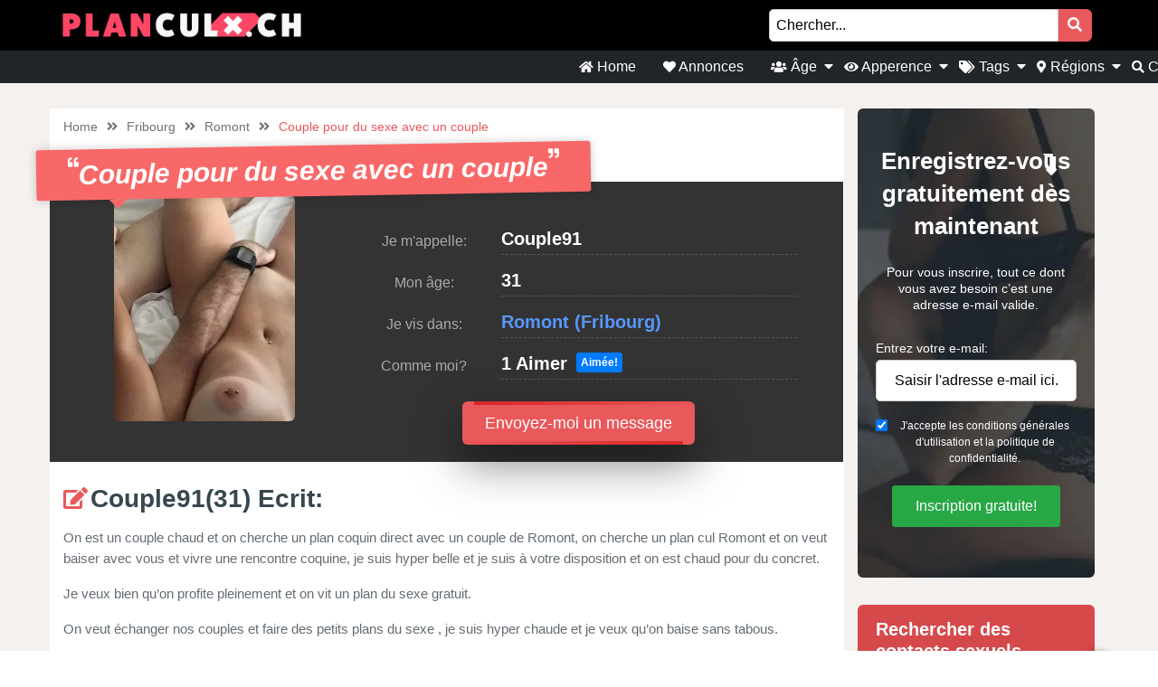

--- FILE ---
content_type: text/html; charset=UTF-8
request_url: https://planculx.ch/annonce/couple-pour-du-sexe-avec-un-couple/
body_size: 17074
content:
<!doctype html><html class="no-js" lang="nl-NL"><head>  <script defer src="https://www.googletagmanager.com/gtag/js?id=UA-137809699-18"></script> <script defer src="[data-uri]"></script> <meta charset="UTF-8" /><meta http-equiv="x-ua-compatible" content="ie=edge"><meta name="viewport" content="width=device-width, initial-scale=1, shrink-to-fit=no"><meta name="theme-color" content="#FF6B2D"><link rel="stylesheet" media="print" onload="this.onload=null;this.media='all';" id="ao_optimized_gfonts" href="https://fonts.googleapis.com/css?family=Lato%3A300%2C400%2C700%2C800%2C900&amp;display=swap"><link rel="shortcut icon" href="https://planculx.ch/wp-content/themes/wpb/assets/img/favicon.ico" type="image/x-icon"><link rel="icon" href="https://planculx.ch/wp-content/themes/wpb/assets/img/favicon.ico" type="image/x-icon"><meta name='robots' content='index, follow, max-image-preview:large, max-snippet:-1, max-video-preview:-1' /><title>Couple pour du sexe avec un couple - Planculx.ch</title><link rel="canonical" href="https://planculx.ch/annonce/couple-pour-du-sexe-avec-un-couple/" /><meta name="twitter:card" content="summary_large_image" /><meta name="twitter:title" content="Couple pour du sexe avec un couple - Planculx.ch" /><meta name="twitter:image" content="https://planculx.ch/wp-content/uploads/2022/09/Couple91.jpg" /> <script type="application/ld+json" class="yoast-schema-graph">{"@context":"https://schema.org","@graph":[{"@type":"WebPage","@id":"https://planculx.ch/annonce/couple-pour-du-sexe-avec-un-couple/","url":"https://planculx.ch/annonce/couple-pour-du-sexe-avec-un-couple/","name":"Couple pour du sexe avec un couple - Planculx.ch","isPartOf":{"@id":"https://planculx.ch/#website"},"primaryImageOfPage":{"@id":"https://planculx.ch/annonce/couple-pour-du-sexe-avec-un-couple/#primaryimage"},"image":{"@id":"https://planculx.ch/annonce/couple-pour-du-sexe-avec-un-couple/#primaryimage"},"thumbnailUrl":"https://planculx.ch/wp-content/uploads/2022/09/Couple91.jpg","datePublished":"2022-09-04T11:11:01+00:00","dateModified":"2024-06-15T08:02:07+00:00","breadcrumb":{"@id":"https://planculx.ch/annonce/couple-pour-du-sexe-avec-un-couple/#breadcrumb"},"inLanguage":"nl-NL","potentialAction":[{"@type":"ReadAction","target":["https://planculx.ch/annonce/couple-pour-du-sexe-avec-un-couple/"]}]},{"@type":"ImageObject","inLanguage":"nl-NL","@id":"https://planculx.ch/annonce/couple-pour-du-sexe-avec-un-couple/#primaryimage","url":"https://planculx.ch/wp-content/uploads/2022/09/Couple91.jpg","contentUrl":"https://planculx.ch/wp-content/uploads/2022/09/Couple91.jpg","width":500,"height":500,"caption":"Couple91(31). Couple cherche couple"},{"@type":"BreadcrumbList","@id":"https://planculx.ch/annonce/couple-pour-du-sexe-avec-un-couple/#breadcrumb","itemListElement":[{"@type":"ListItem","position":1,"name":"Home","item":"https://planculx.ch/"},{"@type":"ListItem","position":2,"name":"Annonce","item":"https://planculx.ch/annonce/"},{"@type":"ListItem","position":3,"name":"Couple pour du sexe avec un couple"}]},{"@type":"WebSite","@id":"https://planculx.ch/#website","url":"https://planculx.ch/","name":"Planculx.ch","description":"Vous recherchez un contact sexuel? Sur planculx.ch vous trouverez immédiatement des profiles sexuels de votre région.","publisher":{"@id":"https://planculx.ch/#organization"},"potentialAction":[{"@type":"SearchAction","target":{"@type":"EntryPoint","urlTemplate":"https://planculx.ch/?s={search_term_string}"},"query-input":{"@type":"PropertyValueSpecification","valueRequired":true,"valueName":"search_term_string"}}],"inLanguage":"nl-NL"},{"@type":"Organization","@id":"https://planculx.ch/#organization","name":"Planculx.ch","url":"https://planculx.ch/","logo":{"@type":"ImageObject","inLanguage":"nl-NL","@id":"https://planculx.ch/#/schema/logo/image/","url":"https://planculx.ch/wp-content/uploads/2020/10/cropped-Planculx.ch_.png","contentUrl":"https://planculx.ch/wp-content/uploads/2020/10/cropped-Planculx.ch_.png","width":808,"height":90,"caption":"Planculx.ch"},"image":{"@id":"https://planculx.ch/#/schema/logo/image/"}}]}</script> <link href='https://fonts.gstatic.com' crossorigin='anonymous' rel='preconnect' /><link rel="alternate" type="application/rss+xml" title="Planculx.ch &raquo; Couple pour du sexe avec un couple reacties feed" href="https://planculx.ch/annonce/couple-pour-du-sexe-avec-un-couple/feed/" /><link rel="alternate" title="oEmbed (JSON)" type="application/json+oembed" href="https://planculx.ch/wp-json/oembed/1.0/embed?url=https%3A%2F%2Fplanculx.ch%2Fannonce%2Fcouple-pour-du-sexe-avec-un-couple%2F" /><link rel="alternate" title="oEmbed (XML)" type="text/xml+oembed" href="https://planculx.ch/wp-json/oembed/1.0/embed?url=https%3A%2F%2Fplanculx.ch%2Fannonce%2Fcouple-pour-du-sexe-avec-un-couple%2F&#038;format=xml" /><style id='wp-img-auto-sizes-contain-inline-css' type='text/css'>img:is([sizes=auto i],[sizes^="auto," i]){contain-intrinsic-size:3000px 1500px}
/*# sourceURL=wp-img-auto-sizes-contain-inline-css */</style><link rel='stylesheet' id='sgr-css' href='https://planculx.ch/wp-content/cache/autoptimize/css/autoptimize_single_87919152e480d34bc2ab66090bb82746.css' type='text/css' media='all' /><style id='wp-block-library-inline-css' type='text/css'>:root{--wp-block-synced-color:#7a00df;--wp-block-synced-color--rgb:122,0,223;--wp-bound-block-color:var(--wp-block-synced-color);--wp-editor-canvas-background:#ddd;--wp-admin-theme-color:#007cba;--wp-admin-theme-color--rgb:0,124,186;--wp-admin-theme-color-darker-10:#006ba1;--wp-admin-theme-color-darker-10--rgb:0,107,160.5;--wp-admin-theme-color-darker-20:#005a87;--wp-admin-theme-color-darker-20--rgb:0,90,135;--wp-admin-border-width-focus:2px}@media (min-resolution:192dpi){:root{--wp-admin-border-width-focus:1.5px}}.wp-element-button{cursor:pointer}:root .has-very-light-gray-background-color{background-color:#eee}:root .has-very-dark-gray-background-color{background-color:#313131}:root .has-very-light-gray-color{color:#eee}:root .has-very-dark-gray-color{color:#313131}:root .has-vivid-green-cyan-to-vivid-cyan-blue-gradient-background{background:linear-gradient(135deg,#00d084,#0693e3)}:root .has-purple-crush-gradient-background{background:linear-gradient(135deg,#34e2e4,#4721fb 50%,#ab1dfe)}:root .has-hazy-dawn-gradient-background{background:linear-gradient(135deg,#faaca8,#dad0ec)}:root .has-subdued-olive-gradient-background{background:linear-gradient(135deg,#fafae1,#67a671)}:root .has-atomic-cream-gradient-background{background:linear-gradient(135deg,#fdd79a,#004a59)}:root .has-nightshade-gradient-background{background:linear-gradient(135deg,#330968,#31cdcf)}:root .has-midnight-gradient-background{background:linear-gradient(135deg,#020381,#2874fc)}:root{--wp--preset--font-size--normal:16px;--wp--preset--font-size--huge:42px}.has-regular-font-size{font-size:1em}.has-larger-font-size{font-size:2.625em}.has-normal-font-size{font-size:var(--wp--preset--font-size--normal)}.has-huge-font-size{font-size:var(--wp--preset--font-size--huge)}.has-text-align-center{text-align:center}.has-text-align-left{text-align:left}.has-text-align-right{text-align:right}.has-fit-text{white-space:nowrap!important}#end-resizable-editor-section{display:none}.aligncenter{clear:both}.items-justified-left{justify-content:flex-start}.items-justified-center{justify-content:center}.items-justified-right{justify-content:flex-end}.items-justified-space-between{justify-content:space-between}.screen-reader-text{border:0;clip-path:inset(50%);height:1px;margin:-1px;overflow:hidden;padding:0;position:absolute;width:1px;word-wrap:normal!important}.screen-reader-text:focus{background-color:#ddd;clip-path:none;color:#444;display:block;font-size:1em;height:auto;left:5px;line-height:normal;padding:15px 23px 14px;text-decoration:none;top:5px;width:auto;z-index:100000}html :where(.has-border-color){border-style:solid}html :where([style*=border-top-color]){border-top-style:solid}html :where([style*=border-right-color]){border-right-style:solid}html :where([style*=border-bottom-color]){border-bottom-style:solid}html :where([style*=border-left-color]){border-left-style:solid}html :where([style*=border-width]){border-style:solid}html :where([style*=border-top-width]){border-top-style:solid}html :where([style*=border-right-width]){border-right-style:solid}html :where([style*=border-bottom-width]){border-bottom-style:solid}html :where([style*=border-left-width]){border-left-style:solid}html :where(img[class*=wp-image-]){height:auto;max-width:100%}:where(figure){margin:0 0 1em}html :where(.is-position-sticky){--wp-admin--admin-bar--position-offset:var(--wp-admin--admin-bar--height,0px)}@media screen and (max-width:600px){html :where(.is-position-sticky){--wp-admin--admin-bar--position-offset:0px}}

/*# sourceURL=wp-block-library-inline-css */</style><style id='global-styles-inline-css' type='text/css'>:root{--wp--preset--aspect-ratio--square: 1;--wp--preset--aspect-ratio--4-3: 4/3;--wp--preset--aspect-ratio--3-4: 3/4;--wp--preset--aspect-ratio--3-2: 3/2;--wp--preset--aspect-ratio--2-3: 2/3;--wp--preset--aspect-ratio--16-9: 16/9;--wp--preset--aspect-ratio--9-16: 9/16;--wp--preset--color--black: #000000;--wp--preset--color--cyan-bluish-gray: #abb8c3;--wp--preset--color--white: #ffffff;--wp--preset--color--pale-pink: #f78da7;--wp--preset--color--vivid-red: #cf2e2e;--wp--preset--color--luminous-vivid-orange: #ff6900;--wp--preset--color--luminous-vivid-amber: #fcb900;--wp--preset--color--light-green-cyan: #7bdcb5;--wp--preset--color--vivid-green-cyan: #00d084;--wp--preset--color--pale-cyan-blue: #8ed1fc;--wp--preset--color--vivid-cyan-blue: #0693e3;--wp--preset--color--vivid-purple: #9b51e0;--wp--preset--gradient--vivid-cyan-blue-to-vivid-purple: linear-gradient(135deg,rgb(6,147,227) 0%,rgb(155,81,224) 100%);--wp--preset--gradient--light-green-cyan-to-vivid-green-cyan: linear-gradient(135deg,rgb(122,220,180) 0%,rgb(0,208,130) 100%);--wp--preset--gradient--luminous-vivid-amber-to-luminous-vivid-orange: linear-gradient(135deg,rgb(252,185,0) 0%,rgb(255,105,0) 100%);--wp--preset--gradient--luminous-vivid-orange-to-vivid-red: linear-gradient(135deg,rgb(255,105,0) 0%,rgb(207,46,46) 100%);--wp--preset--gradient--very-light-gray-to-cyan-bluish-gray: linear-gradient(135deg,rgb(238,238,238) 0%,rgb(169,184,195) 100%);--wp--preset--gradient--cool-to-warm-spectrum: linear-gradient(135deg,rgb(74,234,220) 0%,rgb(151,120,209) 20%,rgb(207,42,186) 40%,rgb(238,44,130) 60%,rgb(251,105,98) 80%,rgb(254,248,76) 100%);--wp--preset--gradient--blush-light-purple: linear-gradient(135deg,rgb(255,206,236) 0%,rgb(152,150,240) 100%);--wp--preset--gradient--blush-bordeaux: linear-gradient(135deg,rgb(254,205,165) 0%,rgb(254,45,45) 50%,rgb(107,0,62) 100%);--wp--preset--gradient--luminous-dusk: linear-gradient(135deg,rgb(255,203,112) 0%,rgb(199,81,192) 50%,rgb(65,88,208) 100%);--wp--preset--gradient--pale-ocean: linear-gradient(135deg,rgb(255,245,203) 0%,rgb(182,227,212) 50%,rgb(51,167,181) 100%);--wp--preset--gradient--electric-grass: linear-gradient(135deg,rgb(202,248,128) 0%,rgb(113,206,126) 100%);--wp--preset--gradient--midnight: linear-gradient(135deg,rgb(2,3,129) 0%,rgb(40,116,252) 100%);--wp--preset--font-size--small: 13px;--wp--preset--font-size--medium: 20px;--wp--preset--font-size--large: 36px;--wp--preset--font-size--x-large: 42px;--wp--preset--spacing--20: 0.44rem;--wp--preset--spacing--30: 0.67rem;--wp--preset--spacing--40: 1rem;--wp--preset--spacing--50: 1.5rem;--wp--preset--spacing--60: 2.25rem;--wp--preset--spacing--70: 3.38rem;--wp--preset--spacing--80: 5.06rem;--wp--preset--shadow--natural: 6px 6px 9px rgba(0, 0, 0, 0.2);--wp--preset--shadow--deep: 12px 12px 50px rgba(0, 0, 0, 0.4);--wp--preset--shadow--sharp: 6px 6px 0px rgba(0, 0, 0, 0.2);--wp--preset--shadow--outlined: 6px 6px 0px -3px rgb(255, 255, 255), 6px 6px rgb(0, 0, 0);--wp--preset--shadow--crisp: 6px 6px 0px rgb(0, 0, 0);}:where(.is-layout-flex){gap: 0.5em;}:where(.is-layout-grid){gap: 0.5em;}body .is-layout-flex{display: flex;}.is-layout-flex{flex-wrap: wrap;align-items: center;}.is-layout-flex > :is(*, div){margin: 0;}body .is-layout-grid{display: grid;}.is-layout-grid > :is(*, div){margin: 0;}:where(.wp-block-columns.is-layout-flex){gap: 2em;}:where(.wp-block-columns.is-layout-grid){gap: 2em;}:where(.wp-block-post-template.is-layout-flex){gap: 1.25em;}:where(.wp-block-post-template.is-layout-grid){gap: 1.25em;}.has-black-color{color: var(--wp--preset--color--black) !important;}.has-cyan-bluish-gray-color{color: var(--wp--preset--color--cyan-bluish-gray) !important;}.has-white-color{color: var(--wp--preset--color--white) !important;}.has-pale-pink-color{color: var(--wp--preset--color--pale-pink) !important;}.has-vivid-red-color{color: var(--wp--preset--color--vivid-red) !important;}.has-luminous-vivid-orange-color{color: var(--wp--preset--color--luminous-vivid-orange) !important;}.has-luminous-vivid-amber-color{color: var(--wp--preset--color--luminous-vivid-amber) !important;}.has-light-green-cyan-color{color: var(--wp--preset--color--light-green-cyan) !important;}.has-vivid-green-cyan-color{color: var(--wp--preset--color--vivid-green-cyan) !important;}.has-pale-cyan-blue-color{color: var(--wp--preset--color--pale-cyan-blue) !important;}.has-vivid-cyan-blue-color{color: var(--wp--preset--color--vivid-cyan-blue) !important;}.has-vivid-purple-color{color: var(--wp--preset--color--vivid-purple) !important;}.has-black-background-color{background-color: var(--wp--preset--color--black) !important;}.has-cyan-bluish-gray-background-color{background-color: var(--wp--preset--color--cyan-bluish-gray) !important;}.has-white-background-color{background-color: var(--wp--preset--color--white) !important;}.has-pale-pink-background-color{background-color: var(--wp--preset--color--pale-pink) !important;}.has-vivid-red-background-color{background-color: var(--wp--preset--color--vivid-red) !important;}.has-luminous-vivid-orange-background-color{background-color: var(--wp--preset--color--luminous-vivid-orange) !important;}.has-luminous-vivid-amber-background-color{background-color: var(--wp--preset--color--luminous-vivid-amber) !important;}.has-light-green-cyan-background-color{background-color: var(--wp--preset--color--light-green-cyan) !important;}.has-vivid-green-cyan-background-color{background-color: var(--wp--preset--color--vivid-green-cyan) !important;}.has-pale-cyan-blue-background-color{background-color: var(--wp--preset--color--pale-cyan-blue) !important;}.has-vivid-cyan-blue-background-color{background-color: var(--wp--preset--color--vivid-cyan-blue) !important;}.has-vivid-purple-background-color{background-color: var(--wp--preset--color--vivid-purple) !important;}.has-black-border-color{border-color: var(--wp--preset--color--black) !important;}.has-cyan-bluish-gray-border-color{border-color: var(--wp--preset--color--cyan-bluish-gray) !important;}.has-white-border-color{border-color: var(--wp--preset--color--white) !important;}.has-pale-pink-border-color{border-color: var(--wp--preset--color--pale-pink) !important;}.has-vivid-red-border-color{border-color: var(--wp--preset--color--vivid-red) !important;}.has-luminous-vivid-orange-border-color{border-color: var(--wp--preset--color--luminous-vivid-orange) !important;}.has-luminous-vivid-amber-border-color{border-color: var(--wp--preset--color--luminous-vivid-amber) !important;}.has-light-green-cyan-border-color{border-color: var(--wp--preset--color--light-green-cyan) !important;}.has-vivid-green-cyan-border-color{border-color: var(--wp--preset--color--vivid-green-cyan) !important;}.has-pale-cyan-blue-border-color{border-color: var(--wp--preset--color--pale-cyan-blue) !important;}.has-vivid-cyan-blue-border-color{border-color: var(--wp--preset--color--vivid-cyan-blue) !important;}.has-vivid-purple-border-color{border-color: var(--wp--preset--color--vivid-purple) !important;}.has-vivid-cyan-blue-to-vivid-purple-gradient-background{background: var(--wp--preset--gradient--vivid-cyan-blue-to-vivid-purple) !important;}.has-light-green-cyan-to-vivid-green-cyan-gradient-background{background: var(--wp--preset--gradient--light-green-cyan-to-vivid-green-cyan) !important;}.has-luminous-vivid-amber-to-luminous-vivid-orange-gradient-background{background: var(--wp--preset--gradient--luminous-vivid-amber-to-luminous-vivid-orange) !important;}.has-luminous-vivid-orange-to-vivid-red-gradient-background{background: var(--wp--preset--gradient--luminous-vivid-orange-to-vivid-red) !important;}.has-very-light-gray-to-cyan-bluish-gray-gradient-background{background: var(--wp--preset--gradient--very-light-gray-to-cyan-bluish-gray) !important;}.has-cool-to-warm-spectrum-gradient-background{background: var(--wp--preset--gradient--cool-to-warm-spectrum) !important;}.has-blush-light-purple-gradient-background{background: var(--wp--preset--gradient--blush-light-purple) !important;}.has-blush-bordeaux-gradient-background{background: var(--wp--preset--gradient--blush-bordeaux) !important;}.has-luminous-dusk-gradient-background{background: var(--wp--preset--gradient--luminous-dusk) !important;}.has-pale-ocean-gradient-background{background: var(--wp--preset--gradient--pale-ocean) !important;}.has-electric-grass-gradient-background{background: var(--wp--preset--gradient--electric-grass) !important;}.has-midnight-gradient-background{background: var(--wp--preset--gradient--midnight) !important;}.has-small-font-size{font-size: var(--wp--preset--font-size--small) !important;}.has-medium-font-size{font-size: var(--wp--preset--font-size--medium) !important;}.has-large-font-size{font-size: var(--wp--preset--font-size--large) !important;}.has-x-large-font-size{font-size: var(--wp--preset--font-size--x-large) !important;}
/*# sourceURL=global-styles-inline-css */</style><style id='classic-theme-styles-inline-css' type='text/css'>/*! This file is auto-generated */
.wp-block-button__link{color:#fff;background-color:#32373c;border-radius:9999px;box-shadow:none;text-decoration:none;padding:calc(.667em + 2px) calc(1.333em + 2px);font-size:1.125em}.wp-block-file__button{background:#32373c;color:#fff;text-decoration:none}
/*# sourceURL=/wp-includes/css/classic-themes.min.css */</style><link rel='stylesheet' id='bootstrap-css' href='https://planculx.ch/wp-content/themes/wpb/assets/bower_components/bootstrap/dist/css/bootstrap.min.css' type='text/css' media='all' /><link rel='stylesheet' id='fa-free-css' href='https://planculx.ch/wp-content/themes/wpb/assets/bower_components/fontawesome/css/all.min.css' type='text/css' media='all' /><link rel='stylesheet' id='owl-carousel-2-css' href='https://planculx.ch/wp-content/themes/wpb/assets/bower_components/owl.carousel/dist/assets/owl.carousel.min.css' type='text/css' media='all' /><link rel='stylesheet' id='animate-css' href='https://planculx.ch/wp-content/cache/autoptimize/css/autoptimize_single_cb67371414710491ee3730390d1efb33.css' type='text/css' media='all' /><link rel='stylesheet' id='fancybox-css' href='https://planculx.ch/wp-content/themes/wpb/assets/bower_components/fancybox-master/dist/jquery.fancybox.min.css' type='text/css' media='all' /><link rel='stylesheet' id='general-css' href='https://planculx.ch/wp-content/themes/wpb/assets/css/general.min.css' type='text/css' media='all' /> <script defer id="sgr-js-extra" src="[data-uri]"></script> <script defer type="text/javascript" src="https://planculx.ch/wp-content/cache/autoptimize/js/autoptimize_single_f2838b1ff6c3653d68b8e3dc78562a01.js" id="sgr-js"></script> <script defer type="text/javascript" src="https://planculx.ch/wp-includes/js/jquery/jquery.min.js" id="jquery-core-js"></script> <script defer type="text/javascript" src="https://planculx.ch/wp-includes/js/jquery/jquery-migrate.min.js" id="jquery-migrate-js"></script> <link rel="https://api.w.org/" href="https://planculx.ch/wp-json/" /><link rel="EditURI" type="application/rsd+xml" title="RSD" href="https://planculx.ch/xmlrpc.php?rsd" /><meta name="generator" content="WordPress 6.9" /><link rel='shortlink' href='https://planculx.ch/?p=4246' /><style type="text/css">.recentcomments a{display:inline !important;padding:0 !important;margin:0 !important;}</style><style type="text/css" id="wp-custom-css">#mainHeader .top-bar .header-logo{
	max-width: 300px !important;
}
#mainFooter .bottom-info .container {
	font-size: 11px !important;
}
@media (max-width: 767px){
	#single-advertentie .bg-darkg {
		height: 300px !important;
		padding-bottom: 30px;
	}
}
#mainFooter .bottom-info {
    background: #3b3b40;
    color: #fff;
    border-top: 2px solid #ebebeb;
}
.legalDisclaimerContainer{
	position:fixed;
	z-index:2000;
	top:0;
	right:0;
	bottom:0;
	left:0;
	display:-webkit-box;
	display:-webkit-flex;
	display: -ms-flexbox;
	display: flex;
	-webkit-align-items:center;
	-ms-flex-align:center;
	align-items:center;
	-webkit-box-pack:center;
	-webkit-justify-content:center;
	-ms-flex-pack:center;
	justify-content:center;
	padding:10px;
	background-color:rgba(31,24,55,.96);
}
.legalDisclaimer{
		font-size:11px;
		border-radius:10px
}
.legalDisclaimer .content{
		overflow: auto;
		width:100%;
		max-width: 680px;
	  margin: auto;
		padding:15px 15px 0;
		border-radius:5px;
		background-color:#fff;
		color:#fff;
		text-align:left;
}
.legalDisclaimer .content .tit{
	font-size:20px;
	color: #fff;
	line-height: 28px;
}
.legalDisclaimer .content .tit strong{
	color: #ef2135
}
.legalDisclaimer .ui{
		padding:15px;
		border-radius:0 0 5px 5px;
		background-color: transparent;
		max-width:500px;
}
.legalDisclaimer .ui .btn{
		width: 100%;
		border-color: #49499c;
    background: #49499c;
    box-shadow: 0 5px 0 0 #37375d !important;
	  color: #fff;
	  position: relative;
}
.legalDisclaimer .ui .btn i{
    background: rgba(0,0,0,.2);
    font-size: 20px;
    color: #00ff3d;
	  position: absolute;
    top: 0;
    left: 0;
    height: 100%;
    padding: 15px;
}
.legalDisclaimer .ui a{
	color: #fff;
	text-decoration: underline;
}
@media (max-width: 767px){
	.legalDisclaimerContainer{
		padding: 0;
	}
	.legalDisclaimer{
		height: 100%;
		border-radius: unset;
	}
	.legalDisclaimer .content{
		width: 100%;
    height: 100%;
		max-width: none;
		padding-top: 90%;
		padding-bottom: 145px;
		background: linear-gradient(
0deg,#a7928d,hsla(0,0%,100%,0));
		-ms-overflow-style: none;  /* IE and Edge */
  scrollbar-width: none;  /* Firefox */
	}

.legalDisclaimer .content.scroll{
	background: linear-gradient( 
0deg,#a7928d,#80756f61) !important;
	transition: 1s ease-out;
	backdrop-filter: blur(4px);
	}
	.legalDisclaimer .content::-webkit-scrollbar {
  display: none;
}
	.legalDisclaimer .ui.ui2.scroll{
		width: 100%;
    max-width: none;
    border-top: 2px solid #f8f9fa;
    background: transparent;
	}
	.legalDisclaimer .ui.ui2{
		position: absolute;
    bottom: 0;
    width: 100%;
    left: 0;
		max-width: none;
		background: #a7928d;
		color: #fff;
	}
	
}

.onlyhome{
	display: none;
}
.page-template-front-page .onlyhome{
	display: block;
}

@media (max-width: 767px){
	#single-advertentie .bg-darkg {
		height: 300px !important;
		padding-bottom: 30px;
	}
}

//blog
#mainHeader .menu-bar{
	justify-content: flex-end !important;
    width: 100% !important;
}
#mainHeader .menu-bar ul{
	justify-content: flex-end;
}

#single{
	background: #f5f1ee;
}

#single .wrapper{
	background: #fff;
	padding: 0 15px;
}

#single h2{
	font-size: 30px;
}

.single #mainHeader .menu-bar ul{
	justify-content: flex-start !important;
}
ul.related{
	list-style: none;
	padding:0;
}

.blog-item{
	margin-bottom: 15px;
  padding-bottom: 15px;
  border-bottom: 1px dotted #cccccc;
}
        
.blog-item img{
 width: 100%;
 height: 100%;
 object-fit: cover;
 border-radius: 6px;
}
.blog-item h6{
	font-size: 16px;
  font-weight: 600;
  color: #616161;
  margin-bottom: 5px;
}
.b-date{
	font-size: 14px;
  font-weight: 400;
  color: #646c72;
}
h1.side-title{
	font-size: 20px;
	margin-bottom: 12.5px;
	margin-top: 0;
	line-height: 1.2;
  color: #37474f;
	text-align: left;
}
.side-widget{
	background-color: #fff;
  margin-bottom: 30px;
  position: relative;
  border-radius: 6px;
	overflow: hidden;
	box-shadow: 0 1px 15px rgb(0 0 0 / 8%);+
}
.side-widget h4{
	background-color: #bdbdbd!important;
	font-size: 20px;
	line-height: 1.2;
  color: #37474f;align-content;
	padding: 15px;
}
.side-widget .body{
	padding: 15px!important;
	padding-bottom: 10px;
	font-size: 16px;
	line-height: 1.57142857;
  color: #646c72;
}
.side-widget .body i{
	color: #d6494b;
	font-size: 2em;
}
.side-btn.btn{
	padding: 6px 15px;
    font-size: 16px;
    line-height: 1.57142857;
    -webkit-font-smoothing: subpixel-antialiased;
    transition: border .2s linear , color .2s linear , width .2s linear , background-color .2s linear;
	border-radius: 6px;
	background-color: #e4eaec;
  border-color: #e4eaec;
}
#single .info-wrapper{
	justify-content: flex-start;
}
#single .info-wrapper .blog-info{
margin-right: 10px;	
}
#single .img-wrapper .content{
  position: absolute;
  z-index: 999;
  top: 25%;
  width: 100%;
  left: 0;
  text-align: center;
}
#single .img-wrapper .content h1{
  position: relative !important;
	margin-top: 0px;
	font-size: 28px;
}
#single .img-wrapper .content .date{
  font-size: 16px;
	opacity: .8;
	color: #fff;
}
#single .img-wrapper .content .date:after {
    width: 20px;
    height: 2px;
    content: "";
    display: block;
    margin: 15px auto;
    background-color: #fff;
}
#single .img-wrapper .content .btn-outline-white{
		font-size: 14px;
    line-height: 1.5;
    border-radius: 2px;
}
.link-single{
	font-size: 20px;
  margin-bottom: 12.5px;
	line-height: 1.2;
  color: #37474f !important;
	font-weight: 700;
	display: block;
}
.scroll-to-top .fix{
	position: sticky;
	top: 50px;
}

#mainHeader .menu-bar ul li .sub-menu.show{
	background: #202529;
	width: 200%;
	min-width:350px;
}
#mainHeader .menu-bar ul li .sub-menu li{
	display: inline-block;
	width: 50%
	
}
#mainHeader .menu-bar ul li .sub-menu li:before{
	content: "» ";
	color: #fff;
	position: absolute;
	top: 10px;
}
#mainHeader .menu-bar ul li .sub-menu li a{
	transition: .3s ease-out;
	text-decoration: none;
	padding: 15px;
}
#mainHeader .menu-bar ul li .sub-menu li a:hover{
	color: #e9595b;
	text-decoration: none!important
}

#mainHeader .menu-bar ul li.menu-item-has-children:before{
	content: "\f0d7";
	font-family: "Font Awesome 5 Free";
	font-size: 16px;
	color: #fff;
	font-weight: 600;
	position: absolute;
	right: -3px;
	top: 0;
	bottom: 0;
	margin: auto;
}
#mainHeader .mobile-menu ul li ul {
	background-color: #d6494b;
}
#mainHeader .mobile-menu ul li:hover {
    background: rgb(14 13 13);
}
#mainHeader .mobile-menu ul li a {
	color:#fff;
}
#mainHeader .mobile-menu ul li ul li a:hover {
    padding-left: 10px; 
}
#mainFooter .widget-area h3{
	padding-top:30px;
}
#mainFooter .widget-area h4{
	padding-top: 20px;
}

.mobile-hero .promo .p-wrapper form select{
	padding-right: 30px;
	border-radius: 50px;
	-webkit-appearance: none;
  -moz-appearance: none;
  -o-appearance: none;
}
.mobile-hero .promo .p-wrapper form select+i.fas{
	float: right;
	color: #998F89;
  margin-top: -55px;
  margin-right: 10px;
  pointer-events: none;
  background-color: #fff;
  padding-right: 5px;
	font-size: 18px;

}
.mobile-hero .promo .p-wrapper form select::after{
	content: '\f055'; 
    font-family: 'Font Awesome 5 Free';
    position: absolute;
    top: 50%;
    right: 5px;
    transform: translateY(-50%);
    pointer-events: none;
}

#mainHeader .mobile-menu{
	position: absolute;
}

#mainHeader .mobile-menu ul li ul{
	background: #4B4B50;
}

#mainHeader .mobile-menu ul li.menu-item-has-children:before{
	content: "\f0d7";
	font-family: "Font Awesome 5 Free";
	font-size: 16px;
	color: #fff;
	font-weight: 600;
	position: absolute;
	right: 15px;
	top: 0;
	bottom: 0;
	margin: auto;
}</style><meta name="description" content="On est un couple chaud et on cherche un plan coquin direct avec un couple de Romont, on cherche un plan cul Romont et on veut baiser avec vous et vivr..."></head><body class="wp-singular annonce-template-default single single-annonce postid-4246 wp-custom-logo wp-theme-wpb body_class"><header id="mainHeader"><div class="container-fluid sm-menu-container d-lg-none"> <button class="menu-toggler"> <span></span> <span></span> <span></span> </button><div class="header-logo"> <a href="https://planculx.ch/" class="custom-logo-link" rel="home"><img width="808" height="90" src="https://planculx.ch/wp-content/uploads/2020/10/cropped-Planculx.ch_.png" class="custom-logo" alt="Planculx.ch" decoding="async" fetchpriority="high" srcset="https://planculx.ch/wp-content/uploads/2020/10/cropped-Planculx.ch_.png 808w, https://planculx.ch/wp-content/uploads/2020/10/cropped-Planculx.ch_-768x86.png 768w, https://planculx.ch/wp-content/uploads/2020/10/cropped-Planculx.ch_-800x90.png 800w" sizes="(max-width: 808px) 100vw, 808px" /></a></div> <a href="https://planculx.ch/annonce/couple-pour-du-sexe-avec-un-couple/"><i class="fas fa-search"></i></a><div class="mobile-menu mobile-main-menu text-center"><div class="header-logo"> <a href="https://planculx.ch/" class="custom-logo-link" rel="home"><img width="808" height="90" src="https://planculx.ch/wp-content/uploads/2020/10/cropped-Planculx.ch_.png" class="custom-logo" alt="Planculx.ch" decoding="async" srcset="https://planculx.ch/wp-content/uploads/2020/10/cropped-Planculx.ch_.png 808w, https://planculx.ch/wp-content/uploads/2020/10/cropped-Planculx.ch_-768x86.png 768w, https://planculx.ch/wp-content/uploads/2020/10/cropped-Planculx.ch_-800x90.png 800w" sizes="(max-width: 808px) 100vw, 808px" /></a></div><ul id="menu-headermenu" class="navbar-nav mobile"><li id="menu-item-21" class="menu-item menu-item-type-post_type menu-item-object-page menu-item-home menu-item-21"><a href="https://planculx.ch/"><i class="fas fa-home"></i> Home</a></li><li id="menu-item-1690" class="menu-item menu-item-type-post_type_archive menu-item-object-annonce menu-item-1690"><a href="https://planculx.ch/annonce/"><i class="fas fa-heart"></i> Annonces</a></li><li id="menu-item-6344" class="menu-item menu-item-type-custom menu-item-object-custom menu-item-has-children menu-item-6344"><a href="#"><i class="fas fa-users"></i> Âge</a><ul class="sub-menu"><li id="menu-item-6350" class="menu-item menu-item-type-taxonomy menu-item-object-tag_adv menu-item-6350"><a href="https://planculx.ch/adolescente/">Adolescente</a></li><li id="menu-item-6346" class="menu-item menu-item-type-taxonomy menu-item-object-tag_adv menu-item-6346"><a href="https://planculx.ch/20-a-30/">20 a 30</a></li><li id="menu-item-6347" class="menu-item menu-item-type-taxonomy menu-item-object-tag_adv current-annonce-ancestor current-menu-parent current-annonce-parent menu-item-6347"><a href="https://planculx.ch/30-a-40/">30 a 40</a></li><li id="menu-item-6348" class="menu-item menu-item-type-taxonomy menu-item-object-tag_adv menu-item-6348"><a href="https://planculx.ch/40-a-50/">40 a 50</a></li><li id="menu-item-6349" class="menu-item menu-item-type-taxonomy menu-item-object-tag_adv menu-item-6349"><a href="https://planculx.ch/femme-mure/">Femme Mure</a></li></ul></li><li id="menu-item-6345" class="menu-item menu-item-type-custom menu-item-object-custom menu-item-has-children menu-item-6345"><a href="#"><i class="fas fa-eye"></i> Apperence</a><ul class="sub-menu"><li id="menu-item-6362" class="menu-item menu-item-type-taxonomy menu-item-object-tag_adv menu-item-6362"><a href="https://planculx.ch/arabe/">Arabe</a></li><li id="menu-item-6363" class="menu-item menu-item-type-taxonomy menu-item-object-tag_adv menu-item-6363"><a href="https://planculx.ch/asiatique/">Asiatique</a></li><li id="menu-item-6364" class="menu-item menu-item-type-taxonomy menu-item-object-tag_adv menu-item-6364"><a href="https://planculx.ch/blonde/">Blonde</a></li><li id="menu-item-6365" class="menu-item menu-item-type-taxonomy menu-item-object-tag_adv menu-item-6365"><a href="https://planculx.ch/brunette/">Brunette</a></li><li id="menu-item-6366" class="menu-item menu-item-type-taxonomy menu-item-object-tag_adv menu-item-6366"><a href="https://planculx.ch/chatte-poilue/">Chatte Poilue</a></li><li id="menu-item-6367" class="menu-item menu-item-type-taxonomy menu-item-object-tag_adv menu-item-6367"><a href="https://planculx.ch/femme-noire/">Femme Noire</a></li><li id="menu-item-6368" class="menu-item menu-item-type-taxonomy menu-item-object-tag_adv menu-item-6368"><a href="https://planculx.ch/femme-ronde/">Femme Ronde</a></li><li id="menu-item-6369" class="menu-item menu-item-type-taxonomy menu-item-object-tag_adv menu-item-6369"><a href="https://planculx.ch/fitgirl/">Fitgirl</a></li><li id="menu-item-6370" class="menu-item menu-item-type-taxonomy menu-item-object-tag_adv menu-item-6370"><a href="https://planculx.ch/gros-cul/">Gros Cul</a></li><li id="menu-item-6371" class="menu-item menu-item-type-taxonomy menu-item-object-tag_adv current-annonce-ancestor current-menu-parent current-annonce-parent menu-item-6371"><a href="https://planculx.ch/gros-seins/">Gros Seins</a></li><li id="menu-item-6372" class="menu-item menu-item-type-taxonomy menu-item-object-tag_adv menu-item-6372"><a href="https://planculx.ch/indienne/">Indienne</a></li><li id="menu-item-6373" class="menu-item menu-item-type-taxonomy menu-item-object-tag_adv menu-item-6373"><a href="https://planculx.ch/latina/">Latina</a></li><li id="menu-item-6374" class="menu-item menu-item-type-taxonomy menu-item-object-tag_adv menu-item-6374"><a href="https://planculx.ch/petit-cul/">Petit Cul</a></li><li id="menu-item-6375" class="menu-item menu-item-type-taxonomy menu-item-object-tag_adv menu-item-6375"><a href="https://planculx.ch/petits-seins/">Petits Seins</a></li><li id="menu-item-6376" class="menu-item menu-item-type-taxonomy menu-item-object-tag_adv menu-item-6376"><a href="https://planculx.ch/rousse/">Rousse</a></li><li id="menu-item-6377" class="menu-item menu-item-type-taxonomy menu-item-object-tag_adv menu-item-6377"><a href="https://planculx.ch/tatouage/">Tatouage</a></li></ul></li><li id="menu-item-26" class="menu-item menu-item-type-post_type menu-item-object-page menu-item-has-children menu-item-26"><a href="https://planculx.ch/tags/"><i class="fas fa-tags"></i> Tags</a><ul class="sub-menu"><li id="menu-item-6351" class="menu-item menu-item-type-taxonomy menu-item-object-tag_adv menu-item-6351"><a href="https://planculx.ch/annonce-erotique/">Annonce Erotique</a></li><li id="menu-item-6352" class="menu-item menu-item-type-taxonomy menu-item-object-tag_adv menu-item-6352"><a href="https://planculx.ch/baise-ma-femme/">Baise ma Femme</a></li><li id="menu-item-6353" class="menu-item menu-item-type-taxonomy menu-item-object-tag_adv menu-item-6353"><a href="https://planculx.ch/couple-cherche-homme/">Couple Cherche Homme</a></li><li id="menu-item-6354" class="menu-item menu-item-type-taxonomy menu-item-object-tag_adv menu-item-6354"><a href="https://planculx.ch/femme-cherche-homme/">Femme Cherche Homme</a></li><li id="menu-item-6355" class="menu-item menu-item-type-taxonomy menu-item-object-tag_adv menu-item-6355"><a href="https://planculx.ch/femme-qui-baise/">Femme Qui Baise</a></li><li id="menu-item-6356" class="menu-item menu-item-type-taxonomy menu-item-object-tag_adv menu-item-6356"><a href="https://planculx.ch/massage-erotique/">Massage Erotique</a></li><li id="menu-item-6357" class="menu-item menu-item-type-taxonomy menu-item-object-tag_adv menu-item-6357"><a href="https://planculx.ch/rencontre-erotique/">Rencontre Erotique</a></li><li id="menu-item-6358" class="menu-item menu-item-type-taxonomy menu-item-object-tag_adv menu-item-6358"><a href="https://planculx.ch/rencontre-femme/">Rencontre Femme</a></li><li id="menu-item-6359" class="menu-item menu-item-type-taxonomy menu-item-object-tag_adv menu-item-6359"><a href="https://planculx.ch/rencontre-sexe/">Rencontre Sexe</a></li><li id="menu-item-6360" class="menu-item menu-item-type-taxonomy menu-item-object-tag_adv menu-item-6360"><a href="https://planculx.ch/sexe-gratuit/">Sexe Gratuit</a></li><li id="menu-item-6361" class="menu-item menu-item-type-taxonomy menu-item-object-tag_adv menu-item-6361"><a href="https://planculx.ch/anal/">Anal</a></li></ul></li><li id="menu-item-25" class="menu-item menu-item-type-post_type menu-item-object-page menu-item-has-children menu-item-25"><a href="https://planculx.ch/regions/"><i class="fas fa-map-marker-alt"></i> Régions</a><ul class="sub-menu"><li id="menu-item-6378" class="menu-item menu-item-type-taxonomy menu-item-object-regio menu-item-6378"><a href="https://planculx.ch/valais/">Valais</a></li><li id="menu-item-6379" class="menu-item menu-item-type-taxonomy menu-item-object-regio menu-item-6379"><a href="https://planculx.ch/vaud/">Vaud</a></li><li id="menu-item-6380" class="menu-item menu-item-type-taxonomy menu-item-object-regio menu-item-6380"><a href="https://planculx.ch/berne/">Berne</a></li><li id="menu-item-6381" class="menu-item menu-item-type-taxonomy menu-item-object-regio current-annonce-ancestor current-menu-parent current-annonce-parent menu-item-6381"><a href="https://planculx.ch/fribourg/">Fribourg</a></li><li id="menu-item-6382" class="menu-item menu-item-type-taxonomy menu-item-object-regio menu-item-6382"><a href="https://planculx.ch/geneve/">Genéve</a></li><li id="menu-item-6383" class="menu-item menu-item-type-taxonomy menu-item-object-regio menu-item-6383"><a href="https://planculx.ch/jura/">Jura</a></li><li id="menu-item-6384" class="menu-item menu-item-type-taxonomy menu-item-object-regio menu-item-6384"><a href="https://planculx.ch/neuchatel/">Neuchâtel</a></li></ul></li><li id="menu-item-27" class="menu-item menu-item-type-post_type menu-item-object-page menu-item-27"><a href="https://planculx.ch/chercher/"><i class="fas fa-search"></i> Chercher</a></li><li id="menu-item-3143" class="menu-item menu-item-type-post_type menu-item-object-page current_page_parent menu-item-3143"><a href="https://planculx.ch/blog/"><i class="far fa-lightbulb"></i> Blog</a></li></ul><ul class="b-none pt-5"><li> <a href="#" target="_self" data-toggle="modal" data-target="#RegisterModalHead"><i class="fas fa-pen-square"></i> Enregistrez-vous gratuitement Maintenant</a></li></ul></div></div><div class="container-fluid d-none d-lg-flex b-black"><div class="container top-bar"><div class="header-logo"> <a href="https://planculx.ch/" class="custom-logo-link" rel="home"><img width="808" height="90" src="https://planculx.ch/wp-content/uploads/2020/10/cropped-Planculx.ch_.png" class="custom-logo" alt="Planculx.ch" decoding="async" srcset="https://planculx.ch/wp-content/uploads/2020/10/cropped-Planculx.ch_.png 808w, https://planculx.ch/wp-content/uploads/2020/10/cropped-Planculx.ch_-768x86.png 768w, https://planculx.ch/wp-content/uploads/2020/10/cropped-Planculx.ch_-800x90.png 800w" sizes="(max-width: 808px) 100vw, 808px" /></a></div><div class="col-lg top-links"><form class="search-form mr-2" method="GET" action="https://planculx.ch"><div class="input-group"> <input type="text" class="form-control main-search" placeholder="Chercher..." name="s" autocomplete="off"> <input type="hidden" value="advertentie" name="post_type"><div class="input-group-append"> <button class="search-btn" type="submit"><i class="fas fa-search"></i></button></div></div><div class="search-results"></div></form></div></div></div><div class="container d-none d-lg-flex"><div class="row header-bar"><div class="col-lg-6 offset-lg-6 menu-bar"><ul id="menu-headermenu-1" class="navbar-nav main-menu"><li class="menu-item menu-item-type-post_type menu-item-object-page menu-item-home menu-item-21"><a href="https://planculx.ch/"><i class="fas fa-home"></i> Home</a></li><li class="menu-item menu-item-type-post_type_archive menu-item-object-annonce menu-item-1690"><a href="https://planculx.ch/annonce/"><i class="fas fa-heart"></i> Annonces</a></li><li class="menu-item menu-item-type-custom menu-item-object-custom menu-item-has-children menu-item-6344"><a href="#"><i class="fas fa-users"></i> Âge</a><ul class="sub-menu"><li class="menu-item menu-item-type-taxonomy menu-item-object-tag_adv menu-item-6350"><a href="https://planculx.ch/adolescente/">Adolescente</a></li><li class="menu-item menu-item-type-taxonomy menu-item-object-tag_adv menu-item-6346"><a href="https://planculx.ch/20-a-30/">20 a 30</a></li><li class="menu-item menu-item-type-taxonomy menu-item-object-tag_adv current-annonce-ancestor current-menu-parent current-annonce-parent menu-item-6347"><a href="https://planculx.ch/30-a-40/">30 a 40</a></li><li class="menu-item menu-item-type-taxonomy menu-item-object-tag_adv menu-item-6348"><a href="https://planculx.ch/40-a-50/">40 a 50</a></li><li class="menu-item menu-item-type-taxonomy menu-item-object-tag_adv menu-item-6349"><a href="https://planculx.ch/femme-mure/">Femme Mure</a></li></ul></li><li class="menu-item menu-item-type-custom menu-item-object-custom menu-item-has-children menu-item-6345"><a href="#"><i class="fas fa-eye"></i> Apperence</a><ul class="sub-menu"><li class="menu-item menu-item-type-taxonomy menu-item-object-tag_adv menu-item-6362"><a href="https://planculx.ch/arabe/">Arabe</a></li><li class="menu-item menu-item-type-taxonomy menu-item-object-tag_adv menu-item-6363"><a href="https://planculx.ch/asiatique/">Asiatique</a></li><li class="menu-item menu-item-type-taxonomy menu-item-object-tag_adv menu-item-6364"><a href="https://planculx.ch/blonde/">Blonde</a></li><li class="menu-item menu-item-type-taxonomy menu-item-object-tag_adv menu-item-6365"><a href="https://planculx.ch/brunette/">Brunette</a></li><li class="menu-item menu-item-type-taxonomy menu-item-object-tag_adv menu-item-6366"><a href="https://planculx.ch/chatte-poilue/">Chatte Poilue</a></li><li class="menu-item menu-item-type-taxonomy menu-item-object-tag_adv menu-item-6367"><a href="https://planculx.ch/femme-noire/">Femme Noire</a></li><li class="menu-item menu-item-type-taxonomy menu-item-object-tag_adv menu-item-6368"><a href="https://planculx.ch/femme-ronde/">Femme Ronde</a></li><li class="menu-item menu-item-type-taxonomy menu-item-object-tag_adv menu-item-6369"><a href="https://planculx.ch/fitgirl/">Fitgirl</a></li><li class="menu-item menu-item-type-taxonomy menu-item-object-tag_adv menu-item-6370"><a href="https://planculx.ch/gros-cul/">Gros Cul</a></li><li class="menu-item menu-item-type-taxonomy menu-item-object-tag_adv current-annonce-ancestor current-menu-parent current-annonce-parent menu-item-6371"><a href="https://planculx.ch/gros-seins/">Gros Seins</a></li><li class="menu-item menu-item-type-taxonomy menu-item-object-tag_adv menu-item-6372"><a href="https://planculx.ch/indienne/">Indienne</a></li><li class="menu-item menu-item-type-taxonomy menu-item-object-tag_adv menu-item-6373"><a href="https://planculx.ch/latina/">Latina</a></li><li class="menu-item menu-item-type-taxonomy menu-item-object-tag_adv menu-item-6374"><a href="https://planculx.ch/petit-cul/">Petit Cul</a></li><li class="menu-item menu-item-type-taxonomy menu-item-object-tag_adv menu-item-6375"><a href="https://planculx.ch/petits-seins/">Petits Seins</a></li><li class="menu-item menu-item-type-taxonomy menu-item-object-tag_adv menu-item-6376"><a href="https://planculx.ch/rousse/">Rousse</a></li><li class="menu-item menu-item-type-taxonomy menu-item-object-tag_adv menu-item-6377"><a href="https://planculx.ch/tatouage/">Tatouage</a></li></ul></li><li class="menu-item menu-item-type-post_type menu-item-object-page menu-item-has-children menu-item-26"><a href="https://planculx.ch/tags/"><i class="fas fa-tags"></i> Tags</a><ul class="sub-menu"><li class="menu-item menu-item-type-taxonomy menu-item-object-tag_adv menu-item-6351"><a href="https://planculx.ch/annonce-erotique/">Annonce Erotique</a></li><li class="menu-item menu-item-type-taxonomy menu-item-object-tag_adv menu-item-6352"><a href="https://planculx.ch/baise-ma-femme/">Baise ma Femme</a></li><li class="menu-item menu-item-type-taxonomy menu-item-object-tag_adv menu-item-6353"><a href="https://planculx.ch/couple-cherche-homme/">Couple Cherche Homme</a></li><li class="menu-item menu-item-type-taxonomy menu-item-object-tag_adv menu-item-6354"><a href="https://planculx.ch/femme-cherche-homme/">Femme Cherche Homme</a></li><li class="menu-item menu-item-type-taxonomy menu-item-object-tag_adv menu-item-6355"><a href="https://planculx.ch/femme-qui-baise/">Femme Qui Baise</a></li><li class="menu-item menu-item-type-taxonomy menu-item-object-tag_adv menu-item-6356"><a href="https://planculx.ch/massage-erotique/">Massage Erotique</a></li><li class="menu-item menu-item-type-taxonomy menu-item-object-tag_adv menu-item-6357"><a href="https://planculx.ch/rencontre-erotique/">Rencontre Erotique</a></li><li class="menu-item menu-item-type-taxonomy menu-item-object-tag_adv menu-item-6358"><a href="https://planculx.ch/rencontre-femme/">Rencontre Femme</a></li><li class="menu-item menu-item-type-taxonomy menu-item-object-tag_adv menu-item-6359"><a href="https://planculx.ch/rencontre-sexe/">Rencontre Sexe</a></li><li class="menu-item menu-item-type-taxonomy menu-item-object-tag_adv menu-item-6360"><a href="https://planculx.ch/sexe-gratuit/">Sexe Gratuit</a></li><li class="menu-item menu-item-type-taxonomy menu-item-object-tag_adv menu-item-6361"><a href="https://planculx.ch/anal/">Anal</a></li></ul></li><li class="menu-item menu-item-type-post_type menu-item-object-page menu-item-has-children menu-item-25"><a href="https://planculx.ch/regions/"><i class="fas fa-map-marker-alt"></i> Régions</a><ul class="sub-menu"><li class="menu-item menu-item-type-taxonomy menu-item-object-regio menu-item-6378"><a href="https://planculx.ch/valais/">Valais</a></li><li class="menu-item menu-item-type-taxonomy menu-item-object-regio menu-item-6379"><a href="https://planculx.ch/vaud/">Vaud</a></li><li class="menu-item menu-item-type-taxonomy menu-item-object-regio menu-item-6380"><a href="https://planculx.ch/berne/">Berne</a></li><li class="menu-item menu-item-type-taxonomy menu-item-object-regio current-annonce-ancestor current-menu-parent current-annonce-parent menu-item-6381"><a href="https://planculx.ch/fribourg/">Fribourg</a></li><li class="menu-item menu-item-type-taxonomy menu-item-object-regio menu-item-6382"><a href="https://planculx.ch/geneve/">Genéve</a></li><li class="menu-item menu-item-type-taxonomy menu-item-object-regio menu-item-6383"><a href="https://planculx.ch/jura/">Jura</a></li><li class="menu-item menu-item-type-taxonomy menu-item-object-regio menu-item-6384"><a href="https://planculx.ch/neuchatel/">Neuchâtel</a></li></ul></li><li class="menu-item menu-item-type-post_type menu-item-object-page menu-item-27"><a href="https://planculx.ch/chercher/"><i class="fas fa-search"></i> Chercher</a></li><li class="menu-item menu-item-type-post_type menu-item-object-page current_page_parent menu-item-3143"><a href="https://planculx.ch/blog/"><i class="far fa-lightbulb"></i> Blog</a></li></ul></div></div></div></header><div class="modal fade" id="RegisterModalHead" tabindex="-1" role="dialog" aria-labelledby="Register Form" aria-hidden="true"><div class="modal-dialog modal-dialog-centered" role="document"><div class="modal-content"><div class="modal-body text-center"><h3 class="mb-0">Contact sexuel direct?</h3><h3>S'inscrire maintenant!</h3><div class="badge badge-success text-uppercase font-weight-bold"> Temporairement gratuit</div><p class="mt-4 mb-4">Pour vous contacter, vous n'avez besoin que d'une adresse e-mail valide. Après vous être inscrit, vous pouvez afficher un nombre illimité de membres et envoyer des messages!</p><form id="reg_form" method="POST" action="https://planculx.ch/inscription-gratuite/" accept-charset="UTF-8"><div class="form-group mb-2"> <label for="email">E-mail:</label> <input class="form-control" id="emailRedirectRegister" type="email" name="emailRedirectRegister"  placeholder="Tapez votre e-mail ici" required></div><div class="form-group form-check mb-2"> <input type="checkbox" class="form-check-input mt-3 agree" id="agree" checked="checked" style="width:auto"> <label class="form-check-label" for="agree" style="margin-top:14px;font-size:12px">J'accepte les conditions générales d'utilisation et la politique de confidentialité.</label></div> <button type="submit" class="btn btn-success mx-auto mb-3 farm-btn">Inscription gratuite! </button></form> <a href="#" class=" mb-4" data-dismiss="modal">Non, je préfère me masturber</a></div></div></div></div><section id="single-advertentie" class="section interior"><div class="container"><div class="row m-0"><div class="col-md-8 col-lg-9 white-bg mb-3"><ul class="wpb5-crumb"><li class="home"><a href="https://planculx.ch">Home</a></li><li class="separator"><i class="fas fa-angle-double-right"></i></li><li><a href="https://planculx.ch/fribourg/">Fribourg</a></li><li class="separator"><i class="fas fa-angle-double-right"></i></li><li><a href="https://planculx.ch/romont/">Romont</a></li><li class="separator"><i class="fas fa-angle-double-right"></i></li><li><span>Couple pour du sexe avec un couple</span></li></ul><h1 class="mb-3"><i class="fas fa-quote-left" aria-hidden="true"></i>Couple pour du sexe avec un couple<i class="fas fa-quote-right" aria-hidden="true"></i></h1><div class="row"><div class="col-lg-4 bg-darkg"> <a href="https://planculx.ch/wp-content/uploads/2022/09/Couple91.jpg" data-fancybox="gallery" data-caption="" > <img class="src" src="https://planculx.ch/wp-content/uploads/2022/09/Couple91.jpg" alt="" /> </a></div><div class="col-lg-8 data"><div class="row"><div class= "col-lg-4 col-sm-12"><p>Je m'appelle:</p></div><div class= "col-lg-8 col-sm-12 text-left pl-lg-0"><p class="dtap"><span>Couple91</span></p></div></div><div class="row"><div class= "col-lg-4 col-sm-12"><p>Mon âge:</p></div><div class= "col-lg-8 col-sm-12 text-left pl-lg-0"><p class="dtap"><span>31</span></p></div></div><div class="row"><div class= "col-lg-4 col-sm-12"><p>Je vis dans:</p></div><div class= "col-lg-8 col-sm-12 text-left pl-lg-0"><p class="dtap"><span><a href="https://planculx.ch/romont/" title="View all sexadvertenties in Romont">Romont</a> <a href="https://planculx.ch/fribourg/" title="View all sexadvertenties in Fribourg">(Fribourg)</a></span></p></div></div><div class="row"><div class= "col-lg-4 col-sm-12"><p>Comme moi?</p></div><div class= "col-lg-8 col-sm-12 text-left pl-lg-0"><p class="dtap"><span class="likes">1 Aimer <a data-id="4246" data-likes="1" class="btn-blue">Aimée!</a> </span></p></div></div> <a class="animated-button1 mt-2" href="#" target="_self" data-toggle="modal" data-target="#RegisterModal"> <span></span> <span></span> <span></span> <span></span> Envoyez-moi un message </a></div></div><div class="this_content"><h2 class="mt-4"><i class="fas fa-edit icon-primary"></i>Couple91(31) Ecrit:</h2><div><p>On est un couple chaud et on cherche un plan coquin direct avec un couple de Romont, on cherche un plan cul Romont et on veut baiser avec vous et vivre une rencontre coquine, je suis hyper belle et je suis à votre disposition et on est chaud pour du concret.</p><p>Je veux bien qu&#8217;on profite pleinement et on vit un plan du sexe gratuit.</p><p>On veut échanger nos couples et faire des petits plans du sexe , je suis hyper chaude et je veux qu&#8217;on baise sans tabous.</p></div><h3 class="mb-1"><i class="fas fa-tags icon-primary"></i>Ce profil est répertorié dans la catégorie:</h3><ul><li> <a class="btn btn-icon" href="https://planculx.ch/30-a-40/" title="View all sexadvertenties in 30 a 40"> <i class="fas fa-check"></i> 30 a 40 </a></li><li> <a class="btn btn-icon" href="https://planculx.ch/couple-cherche-couple/" title="View all sexadvertenties in Couple Cherche Couple"> <i class="fas fa-check"></i> Couple Cherche Couple </a></li><li> <a class="btn btn-icon" href="https://planculx.ch/gros-seins/" title="View all sexadvertenties in Gros Seins"> <i class="fas fa-check"></i> Gros Seins </a></li></ul></div><div class="bottom-data pt-3"><div class="cont mb-4"><p> <strong>Tu veux du sexe avec Couple91?</strong></p><p>Cliquez sur le lien ci-dessous!</p></div><div class="link"> <a class="btn btn-primary mb-5" href="#" target="_self" data-toggle="modal" data-target="#RegisterModal"> Contactez Couple91 maintenant </a></div></div><div id="related-loop" class=" mt-4 p-3 "><div class="row flex-row adv-data m-0"><h2><i class="fas fa-map-marker-alt icon-primary"></i>Autres profils de Romont</h2><div class="col-md-3"> <a href="https://planculx.ch/annonce/si-tu-es-chaud-fais-signe/" target="_self"> <img class="mb-2" src="https://planculx.ch/wp-content/uploads/2022/07/Easy-Iza-500x500.jpg" alt="Si tu es chaud fais signe"> </a><div class="ddata"> <a href="https://planculx.ch/annonce/si-tu-es-chaud-fais-signe/" target="_self"><h4> Easy-Iza (33 Ans)</h4> </a></div></div><div class="col-md-3"> <a href="https://planculx.ch/annonce/une-femme-qui-aime-les-chiens/" target="_self"> <img class="mb-2" src="https://planculx.ch/wp-content/uploads/2022/03/01a8dff144bb8c3d8e311d309b48f9ef-500x500.jpeg" alt="Une femme qui aime les chiens"> </a><div class="ddata"> <a href="https://planculx.ch/annonce/une-femme-qui-aime-les-chiens/" target="_self"><h4>Lucia (30 Ans)</h4> </a></div></div><div class="col-md-3"> <a href="https://planculx.ch/annonce/une-chaude-femme-pour-du-sexe/" target="_self"> <img class="mb-2" src="https://planculx.ch/wp-content/uploads/2022/03/67192cc348161b290fed613d5f9e5cb0-500x500.jpg" alt="Une chaude femme pour du sexe"> </a><div class="ddata"> <a href="https://planculx.ch/annonce/une-chaude-femme-pour-du-sexe/" target="_self"><h4>Valérie (25 Ans)</h4> </a></div></div><div class="col-md-3"> <a href="https://planculx.ch/annonce/je-suis-la-belle-melodie-du-romont/" target="_self"> <img class="mb-2" src="https://planculx.ch/wp-content/uploads/2022/03/201a548203c2cf414143d9ff84eb6460.jpg" alt="Je suis la belle melodie du Romont"> </a><div class="ddata"> <a href="https://planculx.ch/annonce/je-suis-la-belle-melodie-du-romont/" target="_self"><h4>Mélodie (27 Ans)</h4> </a></div></div></div></div></div><div class="col-lg-3 col-md-4 np-sm"><div class="promo" data-background="https://planculx.ch/wp-content/uploads/2020/06/banner_bg.jpg" data-background-size="cover" data-background-position="center center"><h2>Enregistrez-vous gratuitement dès maintenant<i class="fas fa-level-down-alt"></i></h2><p class="mt-4 mb-4">Pour vous inscrire, tout ce dont vous avez besoin c’est une adresse e-mail valide.</p><form method="POST" action="https://planculx.ch/inscription-gratuite/" accept-charset="UTF-8"><div class="form-group text-left mb-1"> <label for="email">Entrez votre e-mail:</label> <input class="form-control" type="email" name="emailRedirectRegister" id="emailRedirectRegister" placeholder="Saisir l'adresse e-mail ici..." required></div><div class="form-group form-check mb-2"> <input type="checkbox" class="form-check-input mt-3 agree" id="agree" checked="checked"> <label class="form-check-label" for="agree" style="margin-top:14px;font-size:12px">J'accepte les conditions générales d'utilisation et la politique de confidentialité.</label></div> <button type="submit" class="btn btn-success mx-auto mb-3 farm-btn">Inscription gratuite! </button></form></div><div class="side"><h4>Rechercher des contacts sexuels</h4><form method="POST" action="" accept-charset="UTF-8" class="max-width-380 margin-0-auto"><div class="form-group"> <label for="regio">Je suis un(e):</label> <select class=" form-control"><option value="man">Homme</option><option value="vrouw">Femme</option><option value="stel">Couple</option> </select></div><div class="form-group"> <label for="regio">Je cherche un(e):</label> <select class=" form-control"><option value="man">Homme</option><option value="vrouw" selected>Femme</option><option value="stel">Couple</option> </select></div><div class="form-group"> <label for="regio">Régions:</label> <select name="regio" id="regio" class=" form-control"><option value="" selected="" disabled="">Sélectionnez une région</option><option value="Berne">Berne</option><option value="Fribourg">Fribourg</option><option value="Genéve">Genéve</option><option value="Jura">Jura</option><option value="Neuchâtel">Neuchâtel</option><option value="Valais">Valais</option><option value="Vaud">Vaud</option> </select></div><div class="text-center"> <input data-base="https://planculx.ch" id="search_btn" type="submit" value="Chercher" class="btn btn-primary "></div></form></div><div class="side"><h4>Catégories populaires</h4><ul><p class="mb-3">Cherchez-vous quelque chose de spécial?</p><li> <a href="https://planculx.ch/anal/" title="Bekijk alles in Anal"> Anal <span class="badge">78</span> </a></li><li> <a href="https://planculx.ch/fellation/" title="Bekijk alles in Fellation"> Fellation <span class="badge">87</span> </a></li><li> <a href="https://planculx.ch/femme-cherche-homme/" title="Bekijk alles in Femme Cherche Homme"> Femme Cherche Homme <span class="badge">185</span> </a></li><li> <a href="https://planculx.ch/femme-mure/" title="Bekijk alles in Femme Mure"> Femme Mure <span class="badge">97</span> </a></li><li> <a href="https://planculx.ch/femme-qui-baise/" title="Bekijk alles in Femme Qui Baise"> Femme Qui Baise <span class="badge">72</span> </a></li><li> <a href="https://planculx.ch/femme-ronde/" title="Bekijk alles in Femme Ronde"> Femme Ronde <span class="badge">95</span> </a></li><li> <a href="https://planculx.ch/femme-sexy/" title="Bekijk alles in Femme Sexy"> Femme Sexy <span class="badge">91</span> </a></li><li> <a href="https://planculx.ch/femme-soumise/" title="Bekijk alles in Femme Soumise"> Femme Soumise <span class="badge">54</span> </a></li><li> <a href="https://planculx.ch/gros-seins/" title="Bekijk alles in Gros Seins"> Gros Seins <span class="badge">614</span> </a></li><li> <a href="https://planculx.ch/massage-erotique/" title="Bekijk alles in Massage Erotique"> Massage Erotique <span class="badge">81</span> </a></li><li> <a href="https://planculx.ch/nympho/" title="Bekijk alles in Nympho"> Nympho <span class="badge">29</span> </a></li><li> <a href="https://planculx.ch/rencontre-coquine/" title="Bekijk alles in Rencontre Coquine"> Rencontre Coquine <span class="badge">65</span> </a></li><li> <a href="https://planculx.ch/rencontre-sexe/" title="Bekijk alles in Rencontre Sexe"> Rencontre Sexe <span class="badge">71</span> </a></li><li> <a href="https://planculx.ch/salope/" title="Bekijk alles in Salope"> Salope <span class="badge">27</span> </a></li><li> <a href="https://planculx.ch/sexe-gratuit/" title="Bekijk alles in Sexe Gratuit"> Sexe Gratuit <span class="badge">139</span> </a></li><li> <a href="https://planculx.ch/sucer/" title="Bekijk alles in Sucer"> Sucer <span class="badge">25</span> </a></li> <a href="https://planculx.ch/tags" target="_self"> <button class="btn btn-primary mx-auto mt-4 mb-3"> Voir tous les tags </button> </a></ul></div><div class="side "><h4>Régions populaires</h4><ul class="mb-0"><p class="mb-3">Des femmes excitées cherchent du sexe comme vous, du sexe gratuit dans toutes les régions!</p><li> <a href="https://planculx.ch/berne/" title="Bekijk alles in Berne"> Berne <span class="badge">127</span> </a></li><li> <a href="https://planculx.ch/fribourg/" title="Bekijk alles in Fribourg"> Fribourg <span class="badge">410</span> </a></li><li> <a href="https://planculx.ch/geneve/" title="Bekijk alles in Genéve"> Genéve <span class="badge">309</span> </a></li><li> <a href="https://planculx.ch/jura/" title="Bekijk alles in Jura"> Jura <span class="badge">205</span> </a></li><li> <a href="https://planculx.ch/neuchatel/" title="Bekijk alles in Neuchâtel"> Neuchâtel <span class="badge">195</span> </a></li><li> <a href="https://planculx.ch/valais/" title="Bekijk alles in Valais"> Valais <span class="badge">136</span> </a></li><li> <a href="https://planculx.ch/vaud/" title="Bekijk alles in Vaud"> Vaud <span class="badge">229</span> </a></li> <a href="https://planculx.ch/regions" target="_self"> <button class="btn btn-primary mx-auto mt-4 mb-3"> Sélectionner sa région </button> </a></ul></div></div></div></div></section><section id="register_block" class="section wow fadeInLeftBig"><div class="container"><div class="row"><div class="col-md-6 br-primary"><h3>Inscrivez-vous maintenant pour un accès illimité</h3><p>Inscrivez-vous gratuitement sur planculx.ch et profitez immédiatement de tous les avantages. En tant que membre à part entière, vous pouvez non seulement profiter de tous les profils, mais vous pouvez également envoyer et recevoir des messages. Tout ce dont vous avez besoin est une adresse e-mail fonctionnelle.</p></div><div class="col-md-6"><form method="POST" action="https://planculx.ch/inscription-gratuite/" accept-charset="UTF-8"><div class="form-group text-left mb-2"> <label for="email">Email:</label> <input class="form-control" type="email" name="emailRedirectRegister"  placeholder="Saisir l'adresse e-mail ici..." required></div><div class="form-group form-check"> <input type="checkbox" class="form-check-input mt-3 agree" id="agree" checked="checked"> <label class="form-check-label" for="agree" style="margin-top:14px;font-size:12px; color:white">J'accepte les conditions générales d'utilisation et la politique de confidentialité.</label></div> <button type="submit" class="btn btn-success mx-auto mb-3 farm-btn">Inscription gratuite! <i class="fas fa-arrow-right"></i></button></form></div></div></div></section> <a class="phoneRedirectRegisterBar" href="#" target="_self" data-toggle="modal" data-target="#RegisterModalHead"><div class="content"> <img src="https://planculx.ch/wp-content/uploads/2022/09/Couple91.jpg" alt="" /><p class="mb-0">Un plan cul avec Couple91?</br> <span>Cliquez ici pour contact!</span></p></div> </a><div class="modal fade" id="RegisterModal" tabindex="-1" role="dialog" aria-labelledby="Register Form" aria-hidden="true"><div class="modal-dialog modal-dialog-centered" role="document"><div class="modal-content"><div class="modal-body text-center"><h3 class="mb-0">Contact sexuel direct?</h3><h3>S'inscrire maintenant!</h3><div class="badge badge-success text-uppercase font-weight-bold"> Temporairement gratuit</div><p class="mt-4 mb-4">Pour vous contacter, vous n'avez besoin que d'une adresse e-mail valide. Après vous être inscrit, vous pouvez afficher un nombre illimité de membres et envoyer des messages!</p><form id="reg_form" method="POST" action="https://planculx.ch/inscription-gratuite/" accept-charset="UTF-8"><div class="form-group mb-2"> <label for="email">E-mail:</label> <input class="form-control" id="emailRedirectRegister" type="email" name="emailRedirectRegister"  placeholder="Tapez votre e-mail ici" required></div><div class="form-group form-check"> <input type="checkbox" class="form-check-input mt-3 agree" id="agree" checked="checked"> <label class="form-check-label" for="agree" style="margin-top:14px;font-size:12px">J'accepte les conditions générales d'utilisation et la politique de confidentialité.</label></div> <button type="submit" class="btn btn-success mx-auto mb-3 farm-btn">Inscription gratuite! <i class="fas fa-arrow-right"></i></button></form> <a href="#" class=" mb-4" data-dismiss="modal">Non, je préfère me masturber</a></div></div></div></div><section id="latest-users" class="section wow fadeInRightBig" ><div class="container"><h2>Les nouveaux membres qui recherchent une rencontre coquine:</h2></div><div class="container-fluid"><div class="row" ><div class="col-lg col-md-3 col-sm-4 text-center"> <a href="https://planculx.ch/annonce/plan-cul-paris-a-fribourg-avec-une-escorte-parisienne/" target="_self"> <img class="mb-2 mt-2" src="https://planculx.ch/wp-content/uploads/2026/01/293929-10.19.56-PM-250x250.jpg" alt="Plan cul Paris a Fribourg avec une escorte parisienne"> </a><h4>Vanessa</h4> <a href="https://planculx.ch/fribourg/" title="View all sexadvertenties in Fribourg">Fribourg </a></div><div class="col-lg col-md-3 col-sm-4 text-center"> <a href="https://planculx.ch/annonce/femme-cherche-plan-cul-bulle-de-syute/" target="_self"> <img class="mb-2 mt-2" src="https://planculx.ch/wp-content/uploads/2026/01/292231-10.19.51-PM-250x250.jpg" alt="femme cherche plan cul Bulle de syute"> </a><h4>Melanie</h4> <a href="https://planculx.ch/fribourg/" title="View all sexadvertenties in Fribourg">Fribourg </a></div><div class="col-lg col-md-3 col-sm-4 text-center"> <a href="https://planculx.ch/annonce/plan-cul-vevey-pour-sexe-gratuit/" target="_self"> <img class="mb-2 mt-2" src="https://planculx.ch/wp-content/uploads/2026/01/4317-250x250.jpg" alt="Plan cul vevey pour sexe gratuit"> </a><h4>Camille</h4> <a href="https://planculx.ch/vaud/" title="View all sexadvertenties in Vaud">Vaud </a></div><div class="col-lg col-md-3 col-sm-4 text-center"> <a href="https://planculx.ch/annonce/plan-cul-vaud-avec-chaude-femme/" target="_self"> <img class="mb-2 mt-2" src="https://planculx.ch/wp-content/uploads/2026/01/822689-1-250x250.jpg" alt="Plan cul vaud avec chaude femme"> </a><h4>Patricia</h4> <a href="https://planculx.ch/vaud/" title="View all sexadvertenties in Vaud">Vaud </a></div><div class="col-lg col-md-3 col-sm-4 text-center"> <a href="https://planculx.ch/annonce/qui-est-ici-pour-plan-cul-payerne/" target="_self"> <img class="mb-2 mt-2" src="https://planculx.ch/wp-content/uploads/2026/01/291943-10.19.51-PM-1-250x250.jpg" alt="Qui est ici pour plan cul Payerne ?"> </a><h4>Melissa</h4> <a href="https://planculx.ch/vaud/" title="View all sexadvertenties in Vaud">Vaud </a></div><div class="col-lg col-md-3 col-sm-4 text-center"> <a href="https://planculx.ch/annonce/chaude-pour-plan-cul-beurette-ce-soir/" target="_self"> <img class="mb-2 mt-2" src="https://planculx.ch/wp-content/uploads/2026/01/293995-10.19.56-PM-250x250.jpg" alt="Chaude pour plan cul Beurette ce soir"> </a><h4>Salma</h4> <a href="https://planculx.ch/berne/" title="View all sexadvertenties in Berne">Berne </a></div><div class="col-lg col-md-3 col-sm-4 text-center"> <a href="https://planculx.ch/annonce/je-partage-mon-annonce-plan-cul-ici/" target="_self"> <img class="mb-2 mt-2" src="https://planculx.ch/wp-content/uploads/2026/01/293679-10.19.51-PM-250x250.jpg" alt="Je partage mon annonce plan cul ici"> </a><h4>Cynthia</h4> <a href="https://planculx.ch/neuchatel/" title="View all sexadvertenties in Neuchâtel">Neuchâtel </a></div><div class="col-lg col-md-3 col-sm-4 text-center"> <a href="https://planculx.ch/annonce/je-suis-a-la-recherche-dun-plan-cul-jura/" target="_self"> <img class="mb-2 mt-2" src="https://planculx.ch/wp-content/uploads/2026/01/239773-10.19.51-PM-250x250.jpg" alt="Je suis a la recherche d&#8217;un plan cul Jura"> </a><h4>Kelly</h4> <a href="https://planculx.ch/jura/" title="View all sexadvertenties in Jura">Jura </a></div></div></div></section><footer id="mainFooter"><div class="widget-area"><div class="container"><div class="row text-center text-md-left"><div class="col-md-4 col-lg-3"><div id="nav_menu-2" class="widget_nav_menu widget"><h4>Site Links</h4><div class="menu-footer-container"><ul id="menu-footer" class="menu"><li id="menu-item-3046" class="onlyhome menu-item menu-item-type-custom menu-item-object-custom menu-item-3046"><a href="https://planculquebec.com">Plan cul Quebec</a></li><li id="menu-item-4243" class="onlyhome menu-item menu-item-type-custom menu-item-object-custom menu-item-4243"><a href="https://annonceerotique.ch">Annonce Erotique</a></li><li id="menu-item-4245" class="onlyhome menu-item menu-item-type-custom menu-item-object-custom menu-item-4245"><a href="https://sexesuisse.ch">Sexe Suisse</a></li><li id="menu-item-5238" class="menu-item menu-item-type-custom menu-item-object-custom menu-item-5238"><a href="http://escortesuissex.ch/">Escorte Suisse</a></li><li id="menu-item-5239" class="menu-item menu-item-type-custom menu-item-object-custom menu-item-5239"><a href="http://escortecoquine.ch">Escorte Coquine</a></li></ul></div></div></div><div class="col-md-4 col-lg-3"><div id="nav_menu-3" class="widget_nav_menu widget"><h4>Catégories populaires</h4><div class="menu-footer-2-container"><ul id="menu-footer-2" class="menu"><li id="menu-item-6289" class="menu-item menu-item-type-taxonomy menu-item-object-tag_adv menu-item-6289"><a href="https://planculx.ch/femme-cherche-homme/">Femme Cherche Homme</a></li><li id="menu-item-6291" class="menu-item menu-item-type-taxonomy menu-item-object-tag_adv menu-item-6291"><a href="https://planculx.ch/sexe-gratuit/">Sexe Gratuit</a></li><li id="menu-item-6330" class="menu-item menu-item-type-taxonomy menu-item-object-tag_adv menu-item-6330"><a href="https://planculx.ch/annonce-erotique/">Annonce Erotique</a></li><li id="menu-item-6331" class="menu-item menu-item-type-taxonomy menu-item-object-tag_adv menu-item-6331"><a href="https://planculx.ch/baise-ma-femme/">Baise ma Femme</a></li><li id="menu-item-6332" class="menu-item menu-item-type-taxonomy menu-item-object-tag_adv menu-item-6332"><a href="https://planculx.ch/couple-cherche-homme/">Couple Cherche Homme</a></li><li id="menu-item-6333" class="menu-item menu-item-type-taxonomy menu-item-object-tag_adv menu-item-6333"><a href="https://planculx.ch/fellation/">Fellation</a></li><li id="menu-item-6335" class="menu-item menu-item-type-taxonomy menu-item-object-tag_adv menu-item-6335"><a href="https://planculx.ch/femme-qui-baise/">Femme Qui Baise</a></li><li id="menu-item-6337" class="menu-item menu-item-type-taxonomy menu-item-object-tag_adv menu-item-6337"><a href="https://planculx.ch/massage-erotique/">Massage Erotique</a></li><li id="menu-item-6338" class="menu-item menu-item-type-taxonomy menu-item-object-tag_adv menu-item-6338"><a href="https://planculx.ch/nympho/">Nympho</a></li><li id="menu-item-6340" class="menu-item menu-item-type-taxonomy menu-item-object-tag_adv menu-item-6340"><a href="https://planculx.ch/rencontre-erotique/">Rencontre Erotique</a></li><li id="menu-item-6342" class="menu-item menu-item-type-taxonomy menu-item-object-tag_adv menu-item-6342"><a href="https://planculx.ch/rencontre-sexe/">Rencontre Sexe</a></li><li id="menu-item-6343" class="menu-item menu-item-type-taxonomy menu-item-object-tag_adv menu-item-6343"><a href="https://planculx.ch/sexe-gratuit/">Sexe Gratuit</a></li></ul></div></div></div><div class="col-md-4 col-lg-3"><div id="nav_menu-6" class="widget_nav_menu widget"><h4>Régions populaires</h4><div class="menu-regions-populaires-container"><ul id="menu-regions-populaires" class="menu"><li id="menu-item-6277" class="menu-item menu-item-type-taxonomy menu-item-object-regio current-annonce-ancestor current-menu-parent current-annonce-parent menu-item-6277"><a href="https://planculx.ch/fribourg/">Fribourg</a></li><li id="menu-item-6278" class="menu-item menu-item-type-taxonomy menu-item-object-regio menu-item-6278"><a href="https://planculx.ch/geneve/">Genéve</a></li><li id="menu-item-6279" class="menu-item menu-item-type-taxonomy menu-item-object-regio menu-item-6279"><a href="https://planculx.ch/vaud/">Vaud</a></li><li id="menu-item-6280" class="menu-item menu-item-type-taxonomy menu-item-object-regio menu-item-6280"><a href="https://planculx.ch/jura/">Jura</a></li><li id="menu-item-6281" class="menu-item menu-item-type-taxonomy menu-item-object-regio menu-item-6281"><a href="https://planculx.ch/neuchatel/">Neuchâtel</a></li><li id="menu-item-6282" class="menu-item menu-item-type-taxonomy menu-item-object-regio menu-item-6282"><a href="https://planculx.ch/valais/">Valais</a></li><li id="menu-item-6283" class="menu-item menu-item-type-taxonomy menu-item-object-regio menu-item-6283"><a href="https://planculx.ch/berne/">Berne</a></li></ul></div></div></div><div class="col-md-4 col-lg-3"><div id="nav_menu-5" class="widget_nav_menu widget"><h4>Customer service</h4><div class="menu-information-container"><ul id="menu-information" class="menu"><li id="menu-item-6284" class="menu-item menu-item-type-post_type menu-item-object-page menu-item-6284"><a href="https://planculx.ch/conditions-generales/">Conditions générales</a></li><li id="menu-item-6285" class="menu-item menu-item-type-post_type menu-item-object-page menu-item-6285"><a href="https://planculx.ch/a-propos-de-nous/">Impressum</a></li><li id="menu-item-6286" class="menu-item menu-item-type-post_type menu-item-object-page menu-item-6286"><a href="https://planculx.ch/chercher/">Zoeken</a></li></ul></div></div></div></div></div></div><div class="bottom-info"><div class="container text-center text-sm-left"><div>&copy; 2026 Planculx.ch - Tous les droits sont réservés.</div></div></div></footer><div class="gotop"><i class="fas fa-angle-up"></i></div> <input type="hidden" id="home_url" value="https://planculx.ch"> <input type="hidden" id="assets_url" value="https://planculx.ch/wp-content/themes/wpb/assets"> <input type="hidden" id="ajax_url" value="https://planculx.ch/wp-admin/admin-ajax.php"> <?php// popup   ?> <script type="speculationrules">{"prefetch":[{"source":"document","where":{"and":[{"href_matches":"/*"},{"not":{"href_matches":["/wp-*.php","/wp-admin/*","/wp-content/uploads/*","/wp-content/*","/wp-content/plugins/*","/wp-content/themes/wpb/*","/*\\?(.+)"]}},{"not":{"selector_matches":"a[rel~=\"nofollow\"]"}},{"not":{"selector_matches":".no-prefetch, .no-prefetch a"}}]},"eagerness":"conservative"}]}</script> <script defer type="text/javascript" src="https://planculx.ch/wp-content/themes/wpb/assets/bower_components/bootstrap/dist/js/bootstrap.bundle.min.js" id="bootstrap-js"></script> <script defer type="text/javascript" src="https://planculx.ch/wp-content/themes/wpb/assets/bower_components/wow/dist/wow.min.js" id="wow-js"></script> <script defer type="text/javascript" src="https://planculx.ch/wp-content/themes/wpb/assets/bower_components/owl.carousel/dist/owl.carousel.min.js" id="owl-carousel-2-js"></script> <script defer type="text/javascript" src="https://planculx.ch/wp-includes/js/imagesloaded.min.js" id="imagesloaded-js"></script> <script defer type="text/javascript" src="https://planculx.ch/wp-includes/js/masonry.min.js" id="masonry-js"></script> <script defer type="text/javascript" src="https://planculx.ch/wp-content/cache/autoptimize/js/autoptimize_single_096f1396f36c3492787257db1a90c2f0.js" id="youtube-background-js"></script> <script defer type="text/javascript" src="https://planculx.ch/wp-content/themes/wpb/assets/bower_components/fancybox-master/dist/jquery.fancybox.min.js" id="fancybox-js"></script> <script defer type="text/javascript" src="https://planculx.ch/wp-content/cache/autoptimize/js/autoptimize_single_08940eee8aa62ceb91f4eba9b701be4a.js" id="app-js"></script> </body></html>